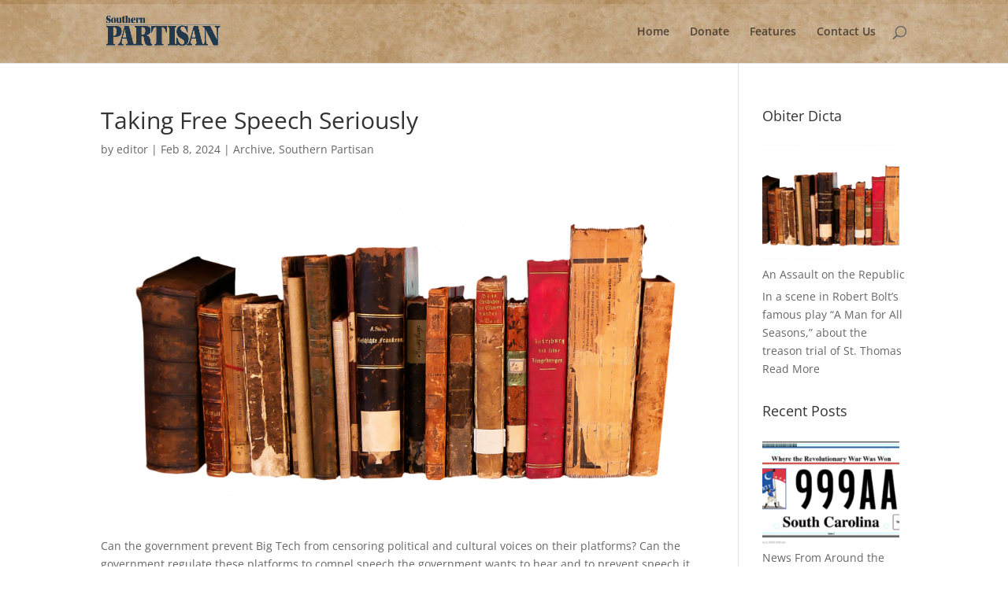

--- FILE ---
content_type: text/css
request_url: https://www.southernpartisan.com/wp-content/et-cache/global/et-divi-customizer-global.min.css?ver=1766374248
body_size: 272
content:
body,.et_pb_column_1_2 .et_quote_content blockquote cite,.et_pb_column_1_2 .et_link_content a.et_link_main_url,.et_pb_column_1_3 .et_quote_content blockquote cite,.et_pb_column_3_8 .et_quote_content blockquote cite,.et_pb_column_1_4 .et_quote_content blockquote cite,.et_pb_blog_grid .et_quote_content blockquote cite,.et_pb_column_1_3 .et_link_content a.et_link_main_url,.et_pb_column_3_8 .et_link_content a.et_link_main_url,.et_pb_column_1_4 .et_link_content a.et_link_main_url,.et_pb_blog_grid .et_link_content a.et_link_main_url,body .et_pb_bg_layout_light .et_pb_post p,body .et_pb_bg_layout_dark .et_pb_post p{font-size:14px}.et_pb_slide_content,.et_pb_best_value{font-size:15px}@media only screen and (min-width:1350px){.et_pb_row{padding:27px 0}.et_pb_section{padding:54px 0}.single.et_pb_pagebuilder_layout.et_full_width_page .et_post_meta_wrapper{padding-top:81px}.et_pb_fullwidth_section{padding:0}}.wp-caption{max-width:44%}#main-header{background-image:url(https://www.southernpartisan.com/wp-content/uploads/2020/08/paper-1914901_1920.jpg)}.left-side-header{}.et_pb_cta_0.et_pb_promo.et_pb_module.et_pb_bg_layout_dark,.et_pb_cta_1.et_pb_promo.et_pb_module.et_pb_bg_layout_dark{margin-left:-60px!important;padding-top:10px!important;padding-right:20px!important;border-radius:0 0 5px 0;position:relative}.et_pb_cta_0.et_pb_promo.et_pb_module.et_pb_bg_layout_dark:before,.et_pb_cta_1.et_pb_promo.et_pb_module.et_pb_bg_layout_dark:before{content:"";position:absolute;left:0;top:-15px;border-top:solid 15px transparent;border-right:solid 15px #b5261c;z-index:0}.et_pb_cta_2.et_pb_promo.et_pb_module.et_pb_bg_layout_dark,.et_pb_cta_3.et_pb_promo.et_pb_module.et_pb_bg_layout_dark{margin-right:-67px!important;padding-top:10px!important;padding-right:20px!important;border-radius:0 0 0 5px;position:relative}.et_pb_cta_2.et_pb_promo.et_pb_module.et_pb_bg_layout_dark:before,.et_pb_cta_3.et_pb_promo.et_pb_module.et_pb_bg_layout_dark:before{content:"";position:absolute;right:0;top:-15px;border-top:solid 15px transparent;border-left:solid 15px #b5261c;z-index:0}.et_pb_promo_description{margin-bottom:0;padding-bottom:10px}.et_pb_promo_description h2{padding-bottom:0}@media(max-width:1870px){.et_pb_cta_0.et_pb_promo.et_pb_module.et_pb_bg_layout_dark,.et_pb_cta_1.et_pb_promo.et_pb_module.et_pb_bg_layout_dark{margin-left:-39px!important}.et_pb_cta_2.et_pb_promo.et_pb_module.et_pb_bg_layout_dark,.et_pb_cta_3.et_pb_promo.et_pb_module.et_pb_bg_layout_dark{margin-right:-47px!important}}@media(max-width:991px){.et_pb_cta_0.et_pb_promo.et_pb_module.et_pb_bg_layout_dark,.et_pb_cta_1.et_pb_promo.et_pb_module.et_pb_bg_layout_dark{margin-left:0px!important}.et_pb_cta_2.et_pb_promo.et_pb_module.et_pb_bg_layout_dark,.et_pb_cta_3.et_pb_promo.et_pb_module.et_pb_bg_layout_dark{margin-right:0px!important}.et_pb_cta_0.et_pb_promo.et_pb_module.et_pb_bg_layout_dark:before,.et_pb_cta_1.et_pb_promo.et_pb_module.et_pb_bg_layout_dark:before{display:none}.et_pb_cta_2.et_pb_promo.et_pb_module.et_pb_bg_layout_dark:before,.et_pb_cta_3.et_pb_promo.et_pb_module.et_pb_bg_layout_dark:before{display:none}}